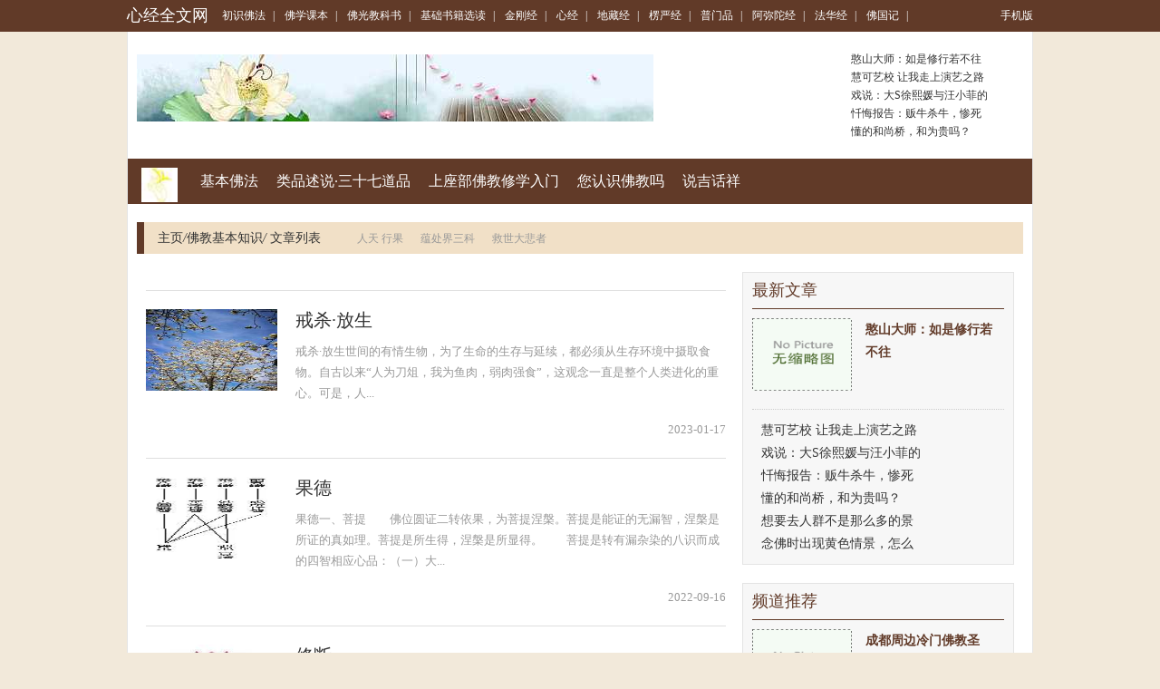

--- FILE ---
content_type: text/html
request_url: https://www.xinjingqw.com/dfrjjb/
body_size: 9216
content:
<!DOCTYPE html PUBLIC "-//W3C//DTD XHTML 1.0 Transitional//EN" "http://www.w3.org/TR/xhtml1/DTD/xhtml1-transitional.dtd">

<html xmlns="http://www.w3.org/1999/xhtml">
<head>
<meta http-equiv="Content-Type" content="text/html; charset=utf-8" />
<meta http-equiv="X-UA-Compatible" content="IE=edge">
<meta name="viewport" content="width=device-width, initial-scale=1">
<meta http-equiv="Cache-Control" content="no-transform" />
<meta http-equiv="Cache-Control" content="no-siteapp" />
<title>佛的知识_佛珠的知识_佛教基本知识-心经全文网</title>
<meta name="Keywords" content="佛的知识,佛珠的知识,佛教基本知识">
<meta name="description" content="">
<link rel="stylesheet" href="/css/bootstrap.min.css" />
<link rel="stylesheet" type="text/css" href="/css/base.css" />
<link rel="stylesheet" type="text/css" href="/css/channel-include.css" />
<link rel="stylesheet" type="text/css" href="/css/article.css" />
<link rel="stylesheet" type="text/css" href="/css/article_20150624.css" />
<meta name="applicable-device" content="pc">
<link rel="alternate" media="only screen and(max-width: 640px)" href="https://m.xinjingqw.com/dfrjjb/">
<meta http-equiv="mobile-agent" content="format=html5; url=https://m.xinjingqw.com/dfrjjb/">
<meta http-equiv="mobile-agent" content="format=xhtml; url=https://m.xinjingqw.com/dfrjjb/">
<script type="text/javascript" src="/js/uaredirect.js"></script>
<script type="text/javascript">uaredirect("https://m.xinjingqw.com/dfrjjb/");</script>
<script type="text/javascript" src="/js/jquery.js"></script>
<link rel="stylesheet" type="text/css" href="https://static.85jk.com/default/js/jquerys-min.css">
<script type="text/javascript" src="https://www.hzcmc.com/js/pingb.js"></script><base target="_blank">
<script>
var _hmt = _hmt || [];
(function() {
  var hm = document.createElement("script");
  hm.src = "https://hm.baidu.com/hm.js?1280f0b6b4d66cc4c9090c224733570b";
  var s = document.getElementsByTagName("script")[0]; 
  s.parentNode.insertBefore(hm, s);
})();
</script>
</head>

<body>
<div class="container-fluid topnav linkwhite">
  <div class="container"> <a class="pull-left logo" href="https://www.xinjingqw.com">心经全文网</a>
    <div class="pull-left all-nav"> 
  <a href="https://www.xinjingqw.com/qczsff/" title="初识佛法">初识佛法</a><em>|</em>
  <a href="https://www.xinjingqw.com/ifgxkb/" title="佛学课本">佛学课本</a><em>|</em>
  <a href="https://www.xinjingqw.com/pfugjks/" title="佛光教科书">佛光教科书</a><em>|</em>
  <a href="https://www.xinjingqw.com/kjscsjxd/" title="基础书籍选读">基础书籍选读</a><em>|</em>
  <a href="https://www.xinjingqw.com/cjrgjj/" title="金刚经">金刚经</a><em>|</em>
  <a href="https://www.xinjingqw.com/ixhj/" title="心经">心经</a><em>|</em>
  <a href="https://www.xinjingqw.com/gdyzj/" title="地藏经">地藏经</a><em>|</em>
  <a href="https://www.xinjingqw.com/blcyj/" title="楞严经">楞严经</a><em>|</em>
  <a href="https://www.xinjingqw.com/lpwmp/" title="普门品">普门品</a><em>|</em>
  <a href="https://www.xinjingqw.com/rarmtj/" title="阿弥陀经">阿弥陀经</a><em>|</em>
  <a href="https://www.xinjingqw.com/cfrhj/" title="法华经">法华经</a><em>|</em>
  <a href="https://www.xinjingqw.com/qflgj/" title="佛国记">佛国记</a><em>|</em> </div>
    <div class="pull-right" id="user-login-info"><a href="https://m.xinjingqw.com/">手机版</a></div>
  </div>
</div>

<div class="container header-banner">
  <div class="pull-left hb-banner"> <a href="https://www.xinjingqw.com"><img src="https://www.xinjingqw.com/imgs/uploads/changgui/timg.jpg" alt="心经全文网"/></a> </div>
  <ul class="pull-right article-list">
    <li><a href="https://www.xinjingqw.com/bwnrcs/408929.html" title="憨山大师：如是修行若不往">憨山大师：如是修行若不往</a></li>
    <li><a href="https://www.xinjingqw.com/gjuxdwsjs/408928.html" title="慧可艺校 让我走上演艺之路">慧可艺校 让我走上演艺之路</a></li>
    <li><a href="https://www.xinjingqw.com/lqmtyggs/408927.html" title="戏说：大S徐熙媛与汪小菲的">戏说：大S徐熙媛与汪小菲的</a></li>
    <li><a href="https://www.xinjingqw.com/eflfxz/408926.html" title="忏悔报告：贩牛杀牛，惨死">忏悔报告：贩牛杀牛，惨死</a></li>
    <li><a href="https://www.xinjingqw.com/bwnrcs/408925.html" title="懂的和尚桥，和为贵吗？">懂的和尚桥，和为贵吗？</a></li>
  </ul>
</div>
<div class="container main channel-navs clearfix">
  <div class="channel-names pull-left"> <a href="https://www.xinjingqw.com"><img class="channel-icon" src="https://www.xinjingqw.com/imgs/uploads/changgui/1-1F30QF0210-L.png" alt="心经全文网"/></a> </div>
  <div class="channel-sons pull-left"> <a href="https://www.xinjingqw.com/bjxbff/">基本佛法</a>  <a href="https://www.xinjingqw.com/aljpss/">类品述说·三十七道品</a>  <a href="https://www.xinjingqw.com/zsjzbb/">上座部佛教修学入门</a>  <a href="https://www.xinjingqw.com/arxsf/">您认识佛教吗</a>  <a href="https://www.xinjingqw.com/qsijhx/">说吉话祥</a>  </div>
</div>
<div class="container">
  <div class="location clearfix">
    <div class="pull-left"> <a href="https://www.xinjingqw.com/">主页</a><em>/</em>佛教基本知识<em>/</em> 文章列表</div>
    <div class="pull-left cl-tags"> <a href="https://www.xinjingqw.com/dfrjjb/38262.html">人天 行果</a>  <a href="https://www.xinjingqw.com/dfrjjb/38282.html">蕴处界三科</a>  <a href="https://www.xinjingqw.com/dfrjjb/38300.html">救世大悲者</a> 
 </div>
  </div>
</div>
<div class="container main mainc clearfix">
  <div class="pull-left m-left article channel-articlelist">
    <ul class="article-lists">
      <li class="split-line"></li>
      <li>
        <div class="arc-infos clearfix"> <a class="arc-pic" href="https://www.xinjingqw.com/dfrjjb/38309.html" title="戒杀·放生"> <img alt="戒杀·放生" src="https://www.xinjingqw.com/imgs/uploads/images/46b3bfd7149b707b9e9ae6a6569d1b1c.jpg"/> </a>
          <h2><a href="https://www.xinjingqw.com/dfrjjb/38309.html" title="戒杀·放生">戒杀·放生</a></h2>
          <p> 戒杀&middot;放生世间的有情生物，为了生命的生存与延续，都必须从生存环境中摄取食物。自古以来&ldquo;人为刀俎，我为鱼肉，弱肉强食&rdquo;，这观念一直是整个人类进化的重心。可是，人... </p>
        </div>
        <div class="arc-tags clearfix">
          <div class="pull-left"> </div>
          <span class="pull-right">2023-01-17</span> </div>
      </li>
      <li class="split-line"></li>
      <li>
        <div class="arc-infos clearfix"> <a class="arc-pic" href="https://www.xinjingqw.com/dfrjjb/38177.html" title="果德"> <img alt="果德" src="https://www.xinjingqw.com/imgs/uploads/image/20190617/1b1eb78f645b6976ad0601783a470c8b.gif"/> </a>
          <h2><a href="https://www.xinjingqw.com/dfrjjb/38177.html" title="果德">果德</a></h2>
          <p> 果德一、菩提　　佛位圆证二转依果，为菩提涅槃。菩提是能证的无漏智，涅槃是所证的真如理。菩提是所生得，涅槃是所显得。　　菩提是转有漏杂染的八识而成的四智相应心品：（一）大... </p>
        </div>
        <div class="arc-tags clearfix">
          <div class="pull-left"> </div>
          <span class="pull-right">2022-09-16</span> </div>
      </li>
      <li class="split-line"></li>
      <li>
        <div class="arc-infos clearfix"> <a class="arc-pic" href="https://www.xinjingqw.com/dfrjjb/38180.html" title="修断"> <img alt="修断" src="https://www.xinjingqw.com/imgs/uploads/images/147b11adcdd90313bdc59de2142e6d3d.jpg"/> </a>
          <h2><a href="https://www.xinjingqw.com/dfrjjb/38180.html" title="修断">修断</a></h2>
          <p> 修断一、所修胜行&mdash;六波罗蜜多　　菩萨于诸行位中，修习无量法门，若随类摄，六种波罗蜜多可以摄尽；所以六波罗蜜多，是菩萨的正道，也是摄尽一切菩萨道的总行。如《解密经》经... </p>
        </div>
        <div class="arc-tags clearfix">
          <div class="pull-left"> </div>
          <span class="pull-right">2022-09-16</span> </div>
      </li>
      <li class="split-line"></li>
      <li>
        <div class="arc-infos clearfix"> <a class="arc-pic" href="https://www.xinjingqw.com/dfrjjb/38182.html" title="行位"> <img alt="行位" src="https://www.xinjingqw.com/imgs/uploads/image/20190617/9f2cbfbaf65329f124180b3df02b7e2f.gif"/> </a>
          <h2><a href="https://www.xinjingqw.com/dfrjjb/38182.html" title="行位">行位</a></h2>
          <p> 行位一、总说行位　　菩萨行位，就因果合说，总有四十一位。即十住、十行、十迥向、十地、佛果。若开十住中第一发心住所修信等十心为十信，于第十地终别开顿觉，则总为五十二位。但... </p>
        </div>
        <div class="arc-tags clearfix">
          <div class="pull-left"> </div>
          <span class="pull-right">2022-09-16</span> </div>
      </li>
      <li class="split-line"></li>
      <li>
        <div class="arc-infos clearfix"> <a class="arc-pic" href="https://www.xinjingqw.com/dfrjjb/38198.html" title="菩萨 行果"> <img alt="菩萨 行果" src="https://www.xinjingqw.com/imgs/uploads/images/05bc5a8c595614b3b7c86ab1de6716d8.jpg"/> </a>
          <h2><a href="https://www.xinjingqw.com/dfrjjb/38198.html" title="菩萨 行果">菩萨 行果</a></h2>
          <p> 菩萨行果第一节 菩萨乘的发心和誓愿　　一、略说大乘名义及其殊胜　　梵语&lsquo;菩提萨埵&rsquo;，略言菩萨，义译觉有情。&lsquo;菩提&rsquo;是觉义，即智所求果；&lsquo;萨埵&rsquo;是有情义，... </p>
        </div>
        <div class="arc-tags clearfix">
          <div class="pull-left"> </div>
          <span class="pull-right">2022-09-16</span> </div>
      </li>
      <li class="split-line"></li>
      <li>
        <div class="arc-infos clearfix"> <a class="arc-pic" href="https://www.xinjingqw.com/dfrjjb/38249.html" title="果"> <img alt="果" src="https://www.xinjingqw.com/imgs/uploads/image/20190617/df38cf973e3830fd2ee88da9db8d031c.gif"/> </a>
          <h2><a href="https://www.xinjingqw.com/dfrjjb/38249.html" title="果">果</a></h2>
          <p> 果一、圣位所断烦恼　　声闻乘行者，从世第一位善根之间发起真无漏智，即能断尽三界的见惑而成为初果圣人。此后更不断地数数修习无漏圣道，即能渐次地断尽修惑而证得阿罗汉果。故圣... </p>
        </div>
        <div class="arc-tags clearfix">
          <div class="pull-left"> </div>
          <span class="pull-right">2022-09-16</span> </div>
      </li>
      <li class="split-line"></li>
      <li>
        <div class="arc-infos clearfix"> <a class="arc-pic" href="https://www.xinjingqw.com/dfrjjb/38254.html" title="行"> <img alt="行" src="https://www.xinjingqw.com/imgs/uploads/images/4e7e8efc52dfc0968c8c2b814d6b117a.jpg"/> </a>
          <h2><a href="https://www.xinjingqw.com/dfrjjb/38254.html" title="行">行</a></h2>
          <p> 行一、出离心　　第二章中说皈依三宝，受持五戒，修行十善，可以保证未来世得到殊胜的人天善趣身，在六道轮回中来说，是很好的善报。但是，仍然没有超出三界，还是在生死中流转，善... </p>
        </div>
        <div class="arc-tags clearfix">
          <div class="pull-left"> </div>
          <span class="pull-right">2022-09-16</span> </div>
      </li>
      <li class="split-line"></li>
      <li>
        <div class="arc-infos clearfix"> <a class="arc-pic" href="https://www.xinjingqw.com/dfrjjb/38259.html" title="人天行果-果"> <img alt="人天行果-果" src="https://www.xinjingqw.com/imgs/uploads/images/f05671182d795332fc255ac0feace969.jpg"/> </a>
          <h2><a href="https://www.xinjingqw.com/dfrjjb/38259.html" title="人天行果-果">人天行果-果</a></h2>
          <p> 果前面所说的皈依三宝、受持五戒、修行十善，就能得到人天善趣的异熟果报身，并得殊胜的等流果，和殊胜的增上果，及成就殊胜的功德法，与圆满未来世成佛的净土庄严，都是或顺现受、... </p>
        </div>
        <div class="arc-tags clearfix">
          <div class="pull-left"> </div>
          <span class="pull-right">2022-09-16</span> </div>
      </li>
      <li class="split-line"></li>
      <li>
        <div class="arc-infos clearfix"> <a class="arc-pic" href="https://www.xinjingqw.com/dfrjjb/38262.html" title="人天 行果"> <img alt="人天 行果" src="https://www.xinjingqw.com/imgs/uploads/images/a06b2226999dd92078920366d417a14f.jpg"/> </a>
          <h2><a href="https://www.xinjingqw.com/dfrjjb/38262.html" title="人天 行果">人天 行果</a></h2>
          <p> 人天行果第一节 行　　一、皈依三宝　　（一）皈依的意义　　学佛必从受三皈依起，三皈依即：皈依佛、皈依法、皈依僧。受了三皈依，就是佛教徒，若不受三皈依，虽然研究佛教的典籍... </p>
        </div>
        <div class="arc-tags clearfix">
          <div class="pull-left"> </div>
          <span class="pull-right">2022-09-16</span> </div>
      </li>
      <li class="split-line"></li>
      <li>
        <div class="arc-infos clearfix"> <a class="arc-pic" href="https://www.xinjingqw.com/dfrjjb/38267.html" title="三法印与一实相印"> <img alt="三法印与一实相印" src="https://www.xinjingqw.com/imgs/uploads/image/20190617/166670571b5f030287a7810e4a409fd7.gif"/> </a>
          <h2><a href="https://www.xinjingqw.com/dfrjjb/38267.html" title="三法印与一实相印">三法印与一实相印</a></h2>
          <p> 三法印与一实相印佛法与外道的差别，大乘与小乘的差别。龙树菩萨在《大智度论》里以小乘说三法印，大乘说一实相法印为肯定的判别。如《大智度论》二十二卷说：&lsquo;问曰：何等是佛... </p>
        </div>
        <div class="arc-tags clearfix">
          <div class="pull-left"> </div>
          <span class="pull-right">2022-09-16</span> </div>
      </li>
      <li class="split-line"></li>
      <li>
        <div class="arc-infos clearfix"> <a class="arc-pic" href="https://www.xinjingqw.com/dfrjjb/38270.html" title="十二有支"> <img alt="十二有支" src="https://www.xinjingqw.com/imgs/uploads/image/20190617/f17f35051d769d5282f698917921ccca.gif"/> </a>
          <h2><a href="https://www.xinjingqw.com/dfrjjb/38270.html" title="十二有支">十二有支</a></h2>
          <p> 十二有支一、名义　　佛陀成道，悟得有情之流转生死，皆由无明为缘，造业受果，而轮转不息。观其循环的因果关系，不出十二有支，即：无明、行、识、名色、六处、触、受、爱、取、有... </p>
        </div>
        <div class="arc-tags clearfix">
          <div class="pull-left"> </div>
          <span class="pull-right">2022-09-16</span> </div>
      </li>
      <li class="split-line"></li>
      <li>
        <div class="arc-infos clearfix"> <a class="arc-pic" href="https://www.xinjingqw.com/dfrjjb/38277.html" title="四 谛"> <img alt="四 谛" src="https://www.xinjingqw.com/imgs/uploads/images/18ed467920a41ec7d159e760d2efeccf.jpg"/> </a>
          <h2><a href="https://www.xinjingqw.com/dfrjjb/38277.html" title="四 谛">四 谛</a></h2>
          <p> 四谛佛陀在菩提树下成等正觉以后，最初在波罗捺斯城外鹿野苑说四谛*轮教化五比丘，令他们观察世出世间的因果道理，而知苦、断集、证灭、修道。五八听闻了这四谛法门，漏尽意解，成... </p>
        </div>
        <div class="arc-tags clearfix">
          <div class="pull-left"> </div>
          <span class="pull-right">2022-09-16</span> </div>
      </li>
      <li class="split-line"></li>
      <li>
        <div class="arc-infos clearfix"> <a class="arc-pic" href="https://www.xinjingqw.com/dfrjjb/38282.html" title="蕴处界三科"> <img alt="蕴处界三科" src="https://www.xinjingqw.com/imgs/uploads/images/9753cef32562deb478ffb5606938ea2e.jpg"/> </a>
          <h2><a href="https://www.xinjingqw.com/dfrjjb/38282.html" title="蕴处界三科">蕴处界三科</a></h2>
          <p> 蕴处界三科一、五蕴　　（一）五蕴名义　　前面所说的五位百法，在大小乘共通的法相名词的蕴、处、界三科里可以摄尽。因此在说了百法之后，说蕴等三科。这里先说五蕴。五蕴即色、受... </p>
        </div>
        <div class="arc-tags clearfix">
          <div class="pull-left"> </div>
          <span class="pull-right">2022-09-16</span> </div>
      </li>
      <li class="split-line"></li>
      <li>
        <div class="arc-infos clearfix"> <a class="arc-pic" href="https://www.xinjingqw.com/dfrjjb/38287.html" title="佛教基本知识"> <img alt="佛教基本知识" src="https://www.xinjingqw.com/imgs/uploads/images/b826cd78921235bbc6cbb60f86db9789.jpg"/> </a>
          <h2><a href="https://www.xinjingqw.com/dfrjjb/38287.html" title="佛教基本知识">佛教基本知识</a></h2>
          <p> 佛教基本知识正果法师著　　佛陀如大良医，自医医人，兴运大慈大悲，以自觉去遍觉一切有情，所以是遍觉者。无上觉简别菩萨。登地的菩萨，虽然是正觉者而亦觉悟其他有情，但因烦恼障... </p>
        </div>
        <div class="arc-tags clearfix">
          <div class="pull-left"> </div>
          <span class="pull-right">2022-09-16</span> </div>
      </li>
      <li class="split-line"></li>
      <li>
        <div class="arc-infos clearfix"> <a class="arc-pic" href="https://www.xinjingqw.com/dfrjjb/38291.html" title="发大心的因缘"> <img alt="发大心的因缘" src="https://www.xinjingqw.com/imgs/uploads/images/f8aca836fe3e8974466c193d84e73d36.jpg"/> </a>
          <h2><a href="https://www.xinjingqw.com/dfrjjb/38291.html" title="发大心的因缘">发大心的因缘</a></h2>
          <p> 发大心的因缘发大心的因缘　　（甲）菩提心三义①真性菩提　　②实智菩提　　③方便菩提　　（乙）修行先立心愿&mdash;心愿为修行之先　　心愿为立行之准　　（丙）发大心的因缘&mdash... </p>
        </div>
        <div class="arc-tags clearfix">
          <div class="pull-left"> </div>
          <span class="pull-right">2022-09-16</span> </div>
      </li>
    </ul>
    <div class="article_pager clearfix">
      <ul class="pagination">
       
      </ul>
    </div>
  </div>
  <script type="text/javascript" src="/js/jquery.floatDiv.js"></script> 
  <script type="text/javascript" src="/js/article_right.js"></script>
    <div class="pull-right m-right">
    <div class="mybox">
      <h4>最新文章</h4>
      <div class="mybox-main">
        <table class="list-table3 linkgreen">
          <tr>
            <th><a href="https://www.xinjingqw.com/bwnrcs/408929.html" title="憨山大师：如是修行若不往"><img alt="憨山大师：如是修行若不往" src="https://www.xinjingqw.com/plus/images/pic.gif" /></a></th>
            <td><dl>
                <dt><a href="https://www.xinjingqw.com/bwnrcs/408929.html" title="憨山大师：如是修行若不往">憨山大师：如是修行若不往</a></dt>
              </dl></td>
          </tr>
        </table>
        <div class="line-dotted"> </div>
        <ul class="article-list clearfix">
          <li><a href="https://www.xinjingqw.com/gjuxdwsjs/408928.html" title="慧可艺校 让我走上演艺之路">慧可艺校 让我走上演艺之路</a></li>
          <li><a href="https://www.xinjingqw.com/lqmtyggs/408927.html" title="戏说：大S徐熙媛与汪小菲的">戏说：大S徐熙媛与汪小菲的</a></li>
          <li><a href="https://www.xinjingqw.com/eflfxz/408926.html" title="忏悔报告：贩牛杀牛，惨死">忏悔报告：贩牛杀牛，惨死</a></li>
          <li><a href="https://www.xinjingqw.com/bwnrcs/408925.html" title="懂的和尚桥，和为贵吗？">懂的和尚桥，和为贵吗？</a></li>
          <li><a href="https://www.xinjingqw.com/gfcjyy/408924.html" title="想要去人群不是那么多的景">想要去人群不是那么多的景</a></li>
          <li><a href="https://www.xinjingqw.com/nfjxjb/408923.html" title="念佛时出现黄色情景，怎么">念佛时出现黄色情景，怎么</a></li>
        </ul>
      </div>
    </div>
    <div class="mybox">
      <h4>频道推荐</h4>
      <div class="mybox-main">
        <table class="list-table3 linkgreen">
          <tr>
            <th><a href="https://www.xinjingqw.com/mfwxwdl/408922.html" title="成都周边冷门佛教圣地，竹"><img alt="成都周边冷门佛教圣地，竹" src="https://www.xinjingqw.com/plus/images/pic.gif" /></a></th>
            <td><dl>
                <dt><a href="https://www.xinjingqw.com/mfwxwdl/408922.html" title="成都周边冷门佛教圣地，竹">成都周边冷门佛教圣地，竹</a></dt>
              </dl></td>
          </tr>
        </table>
        <div class="line-dotted"> </div>
        <ul class="article-list clearfix">
          <li><a href="https://www.xinjingqw.com/vbwybx/408921.html" title="慈悲喜舍菩萨行">慈悲喜舍菩萨行</a></li>
          <li><a href="https://www.xinjingqw.com/acglgs/408920.html" title="悟显法师：依四依法修学大">悟显法师：依四依法修学大</a></li>
          <li><a href="https://www.xinjingqw.com/yfmjcb/408919.html" title="心与心念有什么差别">心与心念有什么差别</a></li>
          <li><a href="https://www.xinjingqw.com/lqmtyggs/408918.html" title="慧静法师：《佛说阿弥陀经">慧静法师：《佛说阿弥陀经</a></li>
          <li><a href="https://www.xinjingqw.com/rjuyly/408917.html" title="慧杰法师：神秘的法名中有">慧杰法师：神秘的法名中有</a></li>
          <li><a href="https://www.xinjingqw.com/gjuxdwsjs/408916.html" title="慧光法师：皈依问答篇">慧光法师：皈依问答篇</a></li>
        </ul>
      </div>
    </div>
    <div class="mybox hotsearch">
      <h4>热门搜索</h4>
      <div class="mybox-main">
        <div class="clearfix">
          <div class="pull-left img-default"> <a href="https://www.xinjingqw.com/eflfxz/408915.html" title="忙的没时间老"><img width="110" height="80" alt="忙的没时间老" src="https://www.xinjingqw.com/plus/images/pic.gif" /> <span class="title-text">忙的没时间老</span></a> </div>
          <ul class="pull-left list-ul">
          <li><a href="https://www.xinjingqw.com/gfcjyy/408914.html" title="惟贤法师：熄灭内心的嗔火">惟贤法师：熄灭内心的嗔火</a></li>
          <li><a href="https://www.xinjingqw.com/mfwxwdl/408913.html" title="成都市新都区社区治理创意">成都市新都区社区治理创意</a></li>
          <li><a href="https://www.xinjingqw.com/bwnrcs/408912.html" title="懂得放下，才有智慧，才能">懂得放下，才有智慧，才能</a></li>
          <li><a href="https://www.xinjingqw.com/vbwybx/408911.html" title="慈悲要有智慧来指引">慈悲要有智慧来指引</a></li>
          </ul>
        </div>
        <div class="line-dotted"> </div>
        <div class="clearfix">
          <div class="pull-left img-default"> <a href="https://www.xinjingqw.com/mfwxwdl/408913.html" title="成都市新都区社区治理创意"><img width="110" height="80" alt="成都市新都区社区治理创意" src="https://www.xinjingqw.com/plus/images/pic.gif" /> <span class="title-text">成都市新都区社区治理创意</span></a> </div>
          <ul class="pull-left list-ul">
            <li><a href="https://www.xinjingqw.com/wffjjc/408909.html" title="河北柏林禅寺2016年五一大众">河北柏林禅寺2016年五一大众</a></li>
            <li><a href="https://www.xinjingqw.com/lwxflm/408908.html" title="打蛇杀龟的残酷报应">打蛇杀龟的残酷报应</a></li>
            <li><a href="https://www.xinjingqw.com/gjuxdwsjs/408907.html" title="慢慢克服社交恐惧症的自述">慢慢克服社交恐惧症的自述</a></li>
            <li><a href="https://www.xinjingqw.com/nclzwh/408906.html" title="慈愍法师示寂十周年 福建仙">慈愍法师示寂十周年 福建仙</a></li>
          </ul>
        </div>
      </div>
    </div>
    <div class="mybox hotsearch">
      <h4><a href="https://www.xinjingqw.com/cjrgjj/">金刚经</a></h4>
      <div class="mybox-main">
        <div class="clearfix">
          <div class="pull-left img-default"> <a href="https://www.xinjingqw.com/jgjjd/134151.html" title="鸠摩罗什金刚经正版"><img width="110" height="80" alt="鸠摩罗什金刚经正版" src="https://www.xinjingqw.com/imgs/uploads/news/95F8D0ECF.jpg" /> <span class="title-text">鸠摩罗什金刚经正版</span></a> </div>
          <ul class="pull-left list-ul">
            <li><a href="https://www.xinjingqw.com/jgjjd/134132.html" title="金刚经音频">金刚经音频</a></li>
            <li><a href="https://www.xinjingqw.com/jgjjd/134150.html" title="鸠摩罗什译金刚经注音">鸠摩罗什译金刚经注音</a></li>
            <li><a href="https://www.xinjingqw.com/jgjjd/134149.html" title="鸠摩罗什译金刚经全本">鸠摩罗什译金刚经全本</a></li>
            <li><a href="https://www.xinjingqw.com/jgjjd/134148.html" title="鬼最怕的佛经金刚经">鬼最怕的佛经金刚经</a></li>
          </ul>
        </div>
        <div class="line-dotted"> </div>
        <div class="clearfix">
          <div class="pull-left img-default"> <a href="https://www.xinjingqw.com/jgjjd/134117.html" title="金刚经超度作用非常大"><img width="110" height="80" alt="金刚经超度作用非常大" src="https://www.xinjingqw.com/imgs/uploads/news/1-43.jpg" /> <span class="title-text">金刚经超度作用非常大</span></a> </div>
          <ul class="pull-left list-ul">
            <li><a href="https://www.xinjingqw.com/jgjjd/134118.html" title="金刚经超度冤亲债主">金刚经超度冤亲债主</a></li>
            <li><a href="https://www.xinjingqw.com/jgjjd/134119.html" title="金刚经超度堕胎婴灵">金刚经超度堕胎婴灵</a></li>
            <li><a href="https://www.xinjingqw.com/jgjjd/134120.html" title="金刚经超度家人">金刚经超度家人</a></li>
            <li><a href="https://www.xinjingqw.com/jgjjd/134121.html" title="金刚经超度案例">金刚经超度案例</a></li>
          </ul>
        </div>
      </div>
    </div>
    <div class="mybox hotsearch">
      <h4><a href="https://www.xinjingqw.com/ixhj/">心经</a></h4>
      <div class="mybox-main">
        <div class="clearfix">
          <div class="pull-left img-default"> <a href="https://www.xinjingqw.com/cxqjjd/130639.html" title="长期念诵心经的人"><img width="110" height="80" alt="长期念诵心经的人" src="https://www.xinjingqw.com/imgs/uploads/news/1AA8F2C81.jpg" /> <span class="title-text">长期念诵心经的人</span></a> </div>
          <ul class="pull-left list-ul">
            <li><a href="https://www.xinjingqw.com/cxqjjd/130638.html" title="长期念心经的感应">长期念心经的感应</a></li>
            <li><a href="https://www.xinjingqw.com/cxqjjd/130639.html" title="长期念诵心经的人">长期念诵心经的人</a></li>
            <li><a href="https://www.xinjingqw.com/cxqjjd/130628.html" title="诵读心经的禁忌">诵读心经的禁忌</a></li>
            <li><a href="https://www.xinjingqw.com/cxqjjd/130629.html" title="读心经怎么回向">读心经怎么回向</a></li>
          </ul>
        </div>
        <div class="line-dotted"> </div>
        <div class="clearfix">
          <div class="pull-left img-default"> <a href="https://www.xinjingqw.com/cxqjjd/130630.html" title="读心经治病"><img width="110" height="80" alt="读心经治病" src="https://www.xinjingqw.com/imgs/uploads/news/A8FB289C3.jpg" /> <span class="title-text">读心经治病</span></a> </div>
          <ul class="pull-left list-ul">
            <li><a href="https://www.xinjingqw.com/cxqjjd/130631.html" title="读心经的好处">读心经的好处</a></li>
            <li><a href="https://www.xinjingqw.com/cxqjjd/130632.html" title="读心经的感应惊人">读心经的感应惊人</a></li>
            <li><a href="https://www.xinjingqw.com/cxqjjd/130633.html" title="读心经的感悟">读心经的感悟</a></li>
            <li><a href="https://www.xinjingqw.com/cxqjjd/130634.html" title="读心经的禁忌">读心经的禁忌</a></li>
          </ul>
        </div>
      </div>
    </div>
    <div class="mybox mybox-tabs">
      <h4>
        <ul class="clearfix select-tabs">
          <li class="active"><a href="https://www.xinjingqw.com/gdyzj/">地藏经</a></li>
          <li><a href="https://www.xinjingqw.com/cfrhj/">法华经</a></li>
        </ul>
      </h4>
      <div class="mybox-main">
        <div class="tabs_box" name="box_0">
          <ul class="list-pic-2col clearfix" name="box_0">
            <li class='pull-left'><a href="https://www.xinjingqw.com/dzjjd/132593.html" title="鬼附体念地藏经管用吗"><img alt="鬼附体念地藏经管用吗" src="https://www.xinjingqw.com/imgs/uploads/news/91DCAB701.jpg" /><span>鬼附体念地藏经管用吗</span></a></li>
            <li class='pull-left'><a href="https://www.xinjingqw.com/dzjjd/132591.html" title="长期念地藏经"><img alt="长期念地藏经" src="https://www.xinjingqw.com/imgs/uploads/news/3-647.jpg" /><span>长期念地藏经</span></a></li>
            <li class='pull-left'><a href="https://www.xinjingqw.com/dzjjd/132583.html" title="读诵地藏经的功德"><img alt="读诵地藏经的功德" src="https://www.xinjingqw.com/imgs/uploads/news/1B667AAC2.jpg" /><span>读诵地藏经的功德</span></a></li>
            <li class='pull-left'><a href="https://www.xinjingqw.com/dzjjd/132592.html" title="随时随地都可以念地藏经吗"><img alt="随时随地都可以念地藏经吗" src="https://www.xinjingqw.com/imgs/uploads/news/6920C994B.jpg" /><span>随时随地都可以念地藏经吗</span></a></li>
          </ul>
        </div>
        <div class="tabs_box" name="box_1" style="display:none;">
          <ul class="list-pic-2col clearfix" name="box_1">
            <li class='pull-left'><a href="https://www.xinjingqw.com/ifahjjd/132397.html" title="诵法华经的好处"><img alt="诵法华经的好处" src="https://www.xinjingqw.com/imgs/uploads/news/1DBA21E7B.jpg" /><span>诵法华经的好处</span></a></li>
            <li class='pull-left'><a href="https://www.xinjingqw.com/ifahjjd/132399.html" title="诵法华经的感应"><img alt="诵法华经的感应" src="https://www.xinjingqw.com/imgs/uploads/news/3-257.jpeg" /><span>诵法华经的感应</span></a></li>
            <li class='pull-left'><a href="https://www.xinjingqw.com/ifahjjd/132401.html" title="诵法华经的感应和功德"><img alt="诵法华经的感应和功德" src="https://www.xinjingqw.com/imgs/uploads/news/39B5E6B63.jpg" /><span>诵法华经的感应和功德</span></a></li>
            <li class='pull-left'><a href="https://www.xinjingqw.com/ifahjjd/132403.html" title="诵法华经能超度亲人吗"><img alt="诵法华经能超度亲人吗" src="https://www.xinjingqw.com/imgs/uploads/news/1549085EB.jpg" /><span>诵法华经能超度亲人吗</span></a></li>
          </ul>
        </div>
      </div>
    </div>
    <div class="mybox hotsearch mybox-tabs">
      <h4>
        <ul class="clearfix select-tabs">
          <li class="active"><a href="https://www.xinjingqw.com/blcyj/">楞严经</a></li>
          <li><a href="https://www.xinjingqw.com/lpwmp/">普门品</a></li>
          <li><a href="https://www.xinjingqw.com/rarmtj/">阿弥陀经</a></li>

        </ul>
      </h4>
      <div class="mybox-main">
        <div class="tabs_box" name="box_0">
          <div class="clearfix">
            <div class="pull-left img-default"> <a href="https://www.xinjingqw.com/ilyyjjd/135199.html" title="长期听楞严经"><img width="110" height="80" alt="长期听楞严经" src="https://www.xinjingqw.com/imgs/uploads/news/8988A5AB8.jpg" /> <span class="title-text">长期听楞严经</span></a> </div>
            <ul class="pull-left list-ul">
              <li><a href="https://www.xinjingqw.com/ilyyjjd/135201.html" title="首楞严经">首楞严经</a></li>
              <li><a href="https://www.xinjingqw.com/ilyyjjd/135203.html" title="首楞严经全文白话">首楞严经全文白话</a></li>
              <li><a href="https://www.xinjingqw.com/ilyyjjd/135205.html" title="首楞严经和楞严经区别">首楞严经和楞严经区别</a></li>
              <li><a href="https://www.xinjingqw.com/ilyyjjd/135208.html" title="首楞严经多少字">首楞严经多少字</a></li>
            </ul>
          </div>
          <div class="line-dotted"> </div>
          <div class="clearfix">
            <div class="pull-left img-default"> <a href="https://www.xinjingqw.com/ilyyjjd/135214.html" title="首楞严经灌顶疏"><img width="110" height="80" alt="首楞严经灌顶疏" src="https://www.xinjingqw.com/imgs/uploads/news/8C7CA65F1.jpg" /> <span class="title-text">首楞严经灌顶疏</span></a> </div>
            <ul class="pull-left list-ul">
              <li><a href="https://www.xinjingqw.com/ilyyjjd/135219.html" title="首楞严经白话">首楞严经白话</a></li>
              <li><a href="https://www.xinjingqw.com/ilyyjjd/135226.html" title="首楞严经讲义">首楞严经讲义</a></li>
              <li><a href="https://www.xinjingqw.com/ilyyjjd/135230.html" title="首楞严经译文">首楞严经译文</a></li>
              <li><a href="https://www.xinjingqw.com/ilyyjjd/135233.html" title="高僧讲楞严经">高僧讲楞严经</a></li>
            </ul>
          </div>
        </div>
        <div class="tabs_box" name="box_1" style="display:none;">
          <div class="clearfix">
            <div class="pull-left img-default"> <a href="https://www.xinjingqw.com/hpmmpjd/136965.html" title="诵读普门品的感应"><img width="110" height="80" alt="诵读普门品的感应" src="https://www.xinjingqw.com/imgs/uploads/news/1-127.jpg" /> <span class="title-text">诵读普门品的感应</span></a> </div>
            <ul class="pull-left list-ul">
              <li><a href="https://www.xinjingqw.com/hpmmpjd/136967.html" title="读普门品怎么回向">读普门品怎么回向</a></li>
              <li><a href="https://www.xinjingqw.com/hpmmpjd/136968.html" title="读普门品求子回向文">读普门品求子回向文</a></li>
              <li><a href="https://www.xinjingqw.com/hpmmpjd/136969.html" title="读普门品求子怎么回向">读普门品求子怎么回向</a></li>
              <li><a href="https://www.xinjingqw.com/hpmmpjd/136970.html" title="读普门品的功德">读普门品的功德</a></li>
            </ul>
          </div>
          <div class="line-dotted"> </div>
          <div class="clearfix">
            <div class="pull-left img-default"> <a href="https://www.xinjingqw.com/hpmmpjd/136971.html" title="读普门品的好处"><img width="110" height="80" alt="读普门品的好处" src="https://www.xinjingqw.com/imgs/uploads/news/116.jpg" /> <span class="title-text">读普门品的好处</span></a> </div>
            <ul class="pull-left list-ul">
              <li><a href="https://www.xinjingqw.com/hpmmpjd/136972.html" title="读观世音普门品感应">读观世音普门品感应</a></li>
              <li><a href="https://www.xinjingqw.com/hpmmpjd/136973.html" title="读观世音普门品的作用">读观世音普门品的作用</a></li>
              <li><a href="https://www.xinjingqw.com/hpmmpjd/136974.html" title="读观音菩萨普门品功德">读观音菩萨普门品功德</a></li>
              <li><a href="https://www.xinjingqw.com/hpmmpjd/136975.html" title="读观音菩萨普门品好吗">读观音菩萨普门品好吗</a></li>
            </ul>
          </div>
        </div>
        <div class="tabs_box" name="box_2" style="display:none;">
          <div class="clearfix">
            <div class="pull-left img-default"> <a href="https://www.xinjingqw.com/gawmtjjd/129701.html" title="阿弥陀经读诵7分钟"><img width="110" height="80" alt="阿弥陀经读诵7分钟" src="https://www.xinjingqw.com/imgs/uploads/news/C1A88B6FC.jpg" /> <span class="title-text">阿弥陀经读诵7分钟</span></a> </div>
            <ul class="pull-left list-ul">
              <li><a href="https://www.xinjingqw.com/gawmtjjd/129703.html" title="阿弥陀经读诵版">阿弥陀经读诵版</a></li>
              <li><a href="https://www.xinjingqw.com/gawmtjjd/129704.html" title="阿弥陀经谁讲得好">阿弥陀经谁讲得好</a></li>
              <li><a href="https://www.xinjingqw.com/gawmtjjd/129705.html" title="阿弥陀经释义">阿弥陀经释义</a></li>
              <li><a href="https://www.xinjingqw.com/gawmtjjd/129683.html" title="阿弥陀经要解全文读涌">阿弥陀经要解全文读涌</a></li>
            </ul>
          </div>
          <div class="line-dotted"> </div>
          <div class="clearfix">
            <div class="pull-left img-default"> <a href="https://www.xinjingqw.com/gawmtjjd/129684.html" title="阿弥陀经要解原文<"><img width="110" height="80" alt="阿弥陀经要解原文<" src="https://www.xinjingqw.com/imgs/uploads/news/0EF0572C0.jpg" /> <span class="title-text">阿弥陀经要解原文</span></a> </div>
            <ul class="pull-left list-ul">
              <li><a href="https://www.xinjingqw.com/gawmtjjd/129685.html" title="阿弥陀经要解是谁写的">阿弥陀经要解是谁写的</a></li>
              <li><a href="https://www.xinjingqw.com/gawmtjjd/129686.html" title="阿弥陀经要解白话">阿弥陀经要解白话</a></li>
              <li><a href="https://www.xinjingqw.com/gawmtjjd/129687.html" title="阿弥陀经要解讲义">阿弥陀经要解讲义</a></li>
              <li><a href="https://www.xinjingqw.com/gawmtjjd/129688.html" title="阿弥陀经要解读诵">阿弥陀经要解读诵</a></li>
            </ul>
          </div>
        </div>
      </div>
    </div>
  </div>
</div>
<div class="container main footer-nav linkhui "> Copyright © 2019 - 2022  All Rights Reserved.<a href="https://www.xinjingqw.com/">心经全文网</a>   <br />
  本站内容未经授权请勿转载<a href="/sitemap.xml">网站地图</a><div style="width:0px; white-space:nowrap; text-overflow:ellipsis; -o-text-overflow:ellipsis;overflow: hidden; "><a href="http://www.mengou.net/" title="经藏网" alt="经藏网">经藏网</a></div> <br/>
  本站转载或引用的文章涉及版权问题的，请与我们联系处理。 <br />
  <div class="footer-kexin"> 
  </div>
</div>


<script>
(function(){
    var bp = document.createElement('script');
    var curProtocol = window.location.protocol.split(':')[0];
    if (curProtocol === 'https') {
        bp.src = 'https://zz.bdstatic.com/linksubmit/push.js';        
    }
    else {
        bp.src = 'http://push.zhanzhang.baidu.com/push.js';
    }
    var s = document.getElementsByTagName("script")[0];
    s.parentNode.insertBefore(bp, s);
})();

</script>
</body>
</html>

--- FILE ---
content_type: text/css
request_url: https://www.xinjingqw.com/css/article_20150624.css
body_size: 4200
content:
body{background:#f2e9da;font-family:"Microsoft YaHei",΢���ź�;}
/*����*/
.line-dotted{border-top:1px #ccc dotted;height:0;line-height:0;font-size:0;overflow:auto;margin:10px 0;padding:0;width:100%; }
.container{width:1000px;padding:0;margin:auto;border-left:1px #e4e4e4 solid;border-right:1px #e4e4e4 solid;padding:0px 10px;background:#fff;}
.topnav{background:#613a28;color:#fff;line-height:25px;/*position: fixed;*/width: 100%;}
.topnav .container{background:#613a28;border:0;padding:0;}
.mybox .mybox-main .list-table3{border-bottom:0;}
.topnav .logo{font-size:18px;}
.topnav .all-nav{margin-left:15px;font-size: 12px;}
.topnav .all-nav em{font-family: "����";font-style: normal;padding-left: 8px;padding-right: 8px;color: #fff;}
#user-login-info em{color:#fff;}
.header-banner{padding:20px 10px;}
.header-banner ul{width:200px;padding:0;margin:0;margin-left:10px;}
.article-list li{line-height:20px;height:20px;overflow:hidden;background-position: left 8px;background-repeat: no-repeat;}
.article-list li a{line-height:20px;height:20px;overflow:hidden;padding-left:10px;display:block;}
.header-banner .hb-banner{padding-top:5px;}
.channel-nav{background:#f8f8f8;line-height:25px;border-top:1px #d4d4d4 solid;border-bottom:1px #d4d4d4 solid;padding:8px 0;}
.channel-nav .cl-logo{background: url(../images/channel-name.png) no-repeat left 100px;width: 100px;height: 30px;overflow:hidden;/*text-indent: -99px;background-position-y: 0;*/margin-top:3px;font-size: 22px;}
.channel-nav .cl-name{width: 50px;height: 25px;overflow: hidden;margin-top:5px;background: url(../images/channel-name.png) no-repeat -100px -2px;}
.channel-nav .cl-childs{margin-left:20px;font-size:16px;margin-top:5px;}
.channel-nav .cl-childs em{font-family: "����";font-style: normal;padding: 0 6px;color:#DFDFDF;}
.channel-nav .cl-childs a:link,.channel-nav .cl-childs a:visited{color:#737070;}
.channel-nav .cl-childs a:hover{color:#613a28;}
.channel-nav .website-logo{width:36px;height:36px;background: url(../images/logo_mini.png) no-repeat center;background-size: 36px 36px;margin:0 10px;}
.location{margin:20px 0;font-size:14px;background:#f1e0c7;border-left:8px #613a28 solid;padding:5px 15px;line-height:25px;}javascript:;
.location em{padding:0 5px;font-size:12px;color: #613a28;font-style: normal;}
.location .cl-tags{margin-left: 40px;max-width: 740px;line-height:25px;height:25px;overflow:hidden;}
.location .cl-tags a:link,.location .cl-tags a:visited{margin-right:15px;font-size:12px;color:#999;}
.location .cl-tags a:hover{color:#613a28;text-decoration: underline;}
.mainc{padding:0 20px;}
.mainc .m-left{width:640px;padding-right:0;overflow:hidden;}
.mainc .m-right{position: relative;}
.article{border:0;}
.article h1{text-align:center;}
.article .article-infos{text-align:center;color:#a4a3a3;line-height: 25px;}
.article .article-infos span{margin-right:10px;color:#2c9937;font-size:14px;}
.article .article-content p img{max-width:600px;margin: 15px auto;display: block;text-align:center;}
 .article-content p{margin:25px 0;}
.article-sharedblock{float:right;margin-left:20px;margin-bottom:15px;margin-top:25px;padding:10px 15px;background:#f1f2f2;border:1px #e4e4e4 solid;width:250px;font-family: '΢���ź�', 'Helvetica Neue', Helvetica, Arial, sans-serif;font-size:13px;-moz-border-radius: 5px;      /* Gecko browsers */-webkit-border-radius: 5px;   /* Webkit browsers */border-radius:5px;            /* W3C syntax */}
.article .article-content .article-sharedblock h2{font-size:16px;font-weight:bold;height:auto;line-height:24px;padding-left: 30px;margin:0;margin-bottom:10px;background: url(../images/article_like.png) no-repeat left 1px;background-size: 24px 24px;}
.article .article-content .article-sharedblock .arc-top{padding-bottom:10px;border-bottom:1px #d4d4d4 dotted;margin-bottom:10px;}
.article .article-content .article-sharedblock .arc-top a{font-weight: bold;font-size: 16px;}
.article .article-content .article-sharedblock ul{margin:0;padding:0;}
.article .article-content .article-sharedblock .arc-top table{width:100%;}
.article .article-content .article-sharedblock .arc-top table td{vertical-align: top;}
.article .article-content .article-sharedblock .arc-top table p{display: block;height: 54px;line-height: 18px;font-size: 13px;color: #999;overflow: hidden;margin: 0;margin-left: 10px;text-indent: 0;}
.article .article-content .article-sharedblock li{line-height:25px;height:25px;}
.article .article-content .article-sharedblock li a{line-height:25px;height:25px;}
.article .article-content .article-sharedblock .arc-top table td img{margin:0;}
/*�����ڲ�Ŀ¼*/

.article-catalog{background:#f1efef url(../images/article-catalog-n.png) no-repeat 66px 10px;margin:25px 0;border-top:4px #d8d5d5 solid;border-bottom:1px #d8d5d5 solid;display:inline-block;_zoom:1;*display:inline;width: 100%;}
.article-catalog li{margin-left:70px;border-left:1px #d8d5d5 solid;line-height:20px;padding:6px 20px;background:#f4f4f4;background-position: 10px 15px;background-repeat: no-repeat;}
.article .netpage-tips{margin:20px 0;text-align:center;display:none;color:#2c9937;}
.article .netpage-tips a:link,.article .netpage-tips a:visited{color:#2c9937;font-size:16px;display:block;padding:10px 0;}
.article .netpage-tips a:hover{background:#ededed;}
.article .pagebreak{}
.article .article_pager .pagination{margin:0;margin-top:15px;}
.article .article_pager li{float:left;color:#333; border-top-left-radius: 0px; border-bottom-left-radius: 0px;border-top-right-radius: 0px;border-bottom-right-radius: 0px;padding: 6px 16px;font-size: 16px;border:1px solid #ddd;}
.article .article_pager li a:link,.article .article_pager li a:visited{color:#333;}
.article .article_pager li.thisclass a:link,.article .article_pager li.thisclass a:visited{color:#fff;background:#613a28;}
.article .article-tags{background:#f6f5f5;line-height:2;padding:10px 10px;font-size:14px;border-left: 1px #e4e4e4 solid;border-right: 1px #e4e4e4 solid;margin-top:15px;}
.article .article-tags strong{font-size:16px;}
.article .article-tags a{background:#fff url(../images/tag_icon.png) no-repeat 5px center;padding:4px 10px 4px 25px;line-height:20px;color:#333;margin-top:10px;float:left;border:1px #e7e7e7 solid;}
.article .article-tags a:hover{border:1px #613a28 solid;color:#613a28;}
.articlebox hr{display:none;}
.articlebox h4{font-size:18px;background:#f7f9f7;border-left:8px #613a28 solid;padding-left:10px;padding-right:0;padding-top:10px;padding-bottom:10px;position:static;top:0;width:100%;margin-bottom: 10px;}
.articlebox h4 strong{background:none;color:#292a2a;font-weight:normal;}
.mybox .mybox-main .article-piclist {width:auto;margin-left:-15px;margin-bottom:15px;}
.mybox .mybox-main .article-piclist li{width:193px;font-size:14px;text-align:center;margin-left:15px;height:150px;}
.mybox .mybox-main .article-piclist li img{width:193px;height:121px;display:block;margin-bottom:6px;}
.mybox .mybox-main .article-piclist li img.video_img{width:30px;height:30px;z-index:99;position:relative;top:-90px;left:80px;}
.commentbox .mybox-main .cs-sendbox{width:539px;}
.mainc .m-right .mybox{border:1px #e4e4e4 solid;padding:10px;background:#f7f7f7;margin-bottom:20px;}
.g-g-box{padding:0;margin-bottom:20px;}
.mainc .m-right .mybox h4{color:#613a28;font-size:18px;border-bottom:1px #613a28 solid;margin-bottom:10px;padding-bottom:10px;}
.mainc .m-right .mybox .pull-left,.mainc .m-right .mybox .pull-right{width:auto;}
.img-default a{position:relative;display:block;font-size:12px;color:#333;}
.img-default a .title-bg{height:55px;}
.img-default a .title-text{line-height:22px;height:auto;	bottom:8px;}
.img-default a:hover .title-text{color:#613a28;}
.mainc .m-right .hotsearch .img-default{width:110px;margin-right:10px;}
.mainc .m-right .hotsearch .img-default a .title-text{height:20px;line-height:20px;overflow:hidden;display: block;text-align: center;font-weight:bold;}
.mainc .m-right .hotsearch .list-ul{width:150px;font-size: 13px;}
.mainc .m-right .mybox .mybox-main .list-table3 td dd{height:54px;}
.mainc .m-right .mybox .mybox-main .article-list-2colum{}
.mainc .m-right .mybox .mybox-main .article-list-2colum li{width:48%;height:25px;line-height:25px;overflow:hidden;font-size:13px;}
.mainc .m-right .mybox .mybox-main .article-list li,.mainc .m-right .mybox .mybox-main .article-list li a{font-size:14px;line-height:25px;height:25px;}
.mybox .mybox-main .list-ul-2col-2
.mybox .mybox-main .list-table3{border-bottom:0;}
.mainc .m-right .mybox-tabs h4{padding-bottom:5px;}
.mainc .m-right .mybox-tabs .mybox-main img{width:129px;height:80px;}
.mybox-tabs h4 ul{padding:0;margin-bottom:0;}
.mybox-tabs h4 ul li{float:left;text-align:center;}
.mybox-tabs h4 ul li a:link,.mybox-tabs h4 ul li a:visited{display:block;color:#333;padding:6px 10px;margin-bottom:7px;}
.mybox-tabs h4 ul li.active{}
.mybox-tabs h4 ul li.active a:link,.mybox-tabs h4 ul li.active a:visited{color:#fff;background:#613a28;}
.footer-nav{border-top:1px #e4e4e4 solid;padding-top: 20px;font-size: 14px;}
.footer-nav .footer-kexin table{margin-top:15px;}
.footer-nav .footer-kexin td{vertical-align: top;}
.footer-nav .footer-kexin img{max-height:30px;margin-left:10px;}
.footer-nav .footer-kexin #kx_verify_link img{width:81px;height:30px;}
.rightfloat-nav{width:181px;height:371px;background:url(../images/weixin_float.png) no-repeat center;position: relative;overflow:hidden;}
.rightfloat-nav .nav-top{width:180px;height:62px;display:block;text-indent: -999px;position: absolute;bottom:0;}
.rightfloat-nav .article-qrcode{width:78px;height:78px;position: absolute;top:98px;left:33px;}
.floatdiv{width:300px;background-color: #fff;}
/*ʱ������[ID:7]  */
.channel-nav .channel-name7{text-indent:-99px;background-position-y:0;}
/*������Ⱥ[ID:4]  */
.channel-nav .channel-name4{text-indent:-99px;background-position-y:-30px;}
/*�˶�����[ID:2]  */
.channel-nav .channel-name2{text-indent:-99px;background-position-y:-60px;}
/*ʳ������[ID:90]  */.channel-nav .channel-name90{text-indent:-99px;background-position-y:-90px;}
/*��ҽ����[ID:1]  */
.channel-nav .channel-name1{text-indent:-99px;background-position-y:-120px;}
/*���Ա���[ID:95]  */
.channel-nav .channel-name95{text-indent:-99px;background-position-y:-150px;}
/*����[ID:123]  */
.channel-nav .channel-name123{text-indent:-99px;background-position-y:-180px;}
/*��������[ID:96]  */
.channel-nav .channel-name96{text-indent:-99px;background-position-y:-210px;}
/*����ͼ��[ID:72]  */
.channel-nav .channel-name72{text-indent:-99px;background-position-y:-240px;}
/*��������[ID:103]  */
.channel-nav .channel-name103{text-indent:-99px;background-position-y:-270px;}
/*��������[ID:109]  */
.channel-nav .channel-name109{text-indent:-99px;background-position-y:-300px;}
/*��������[ID:6]  */
.channel-nav .channel-name6{text-indent:-99px;background-position-y:-330px;}
/*������Ѷ[ID:183](�ĵ���31)  */
.channel-nav .channel-name183{text-indent:-99px;background-position-y:-360px;}
/*������ʶ[ID:58](�ĵ���31)  */
.channel-nav .channel-name58{text-indent:-99px;background-position-y:-390px;}
/*ר��[ID:82](�ĵ���0)  */
.channel-nav .channel-name82{text-indent:-99px;background-position-y:-420px;}
/*ʳ��[ID:145](�ĵ���90)  */
.channel-nav .channel-name145{text-indent:-99px;background-position-y:-450px;}
/*ʳ��[ID:162](�ĵ���0)  */
.channel-nav .channel-name162{text-indent:-99px;background-position-y:-480px;}
/*�����Ļ�[ID:80]  */
.channel-nav .channel-name80{text-indent:-99px;background:none;text-indent:0;margin-top:18px;}
/*�����[ID:258(�ĵ���0)  */
.channel-nav .channel-name258{text-indent:-99px;background-position-y:-510px;}
/*������[ID:245(�ĵ���0)  */
.channel-nav .channel-name245{text-indent:-99px;background-position-y:-540px;}
/*��������[ID:213(�ĵ���0)  */
.channel-nav .channel-name213{text-indent:-99px;background-position-y:-570px;}
/*ҽѧ����[ID:200(�ĵ���0)  */
.channel-nav .channel-name200{text-indent:-99px;background-position-y:-600px;}
/*ĸӤ����[ID:259(�ĵ���0)  */.channel-nav .channel-name259{text-indent:-99px;background-position-y:-630px;}
/*����ҳ��*/.channel-nav .channel-namesearch{text-indent:-99px;background-position-y:-660px;}
/*��ǩ����ҳ*/
.channel-nav .channel-nametags{text-indent:-99px;background-position-y:-690px;}
/*�����б�*/
.article-lists{margin:0;padding:0;}
.article-lists li .arc-infos{}
.article-lists li .arc-infos h2{margin:0;font-size:20px;height:25px;line-height:25px;overflow:hidden;}
.article-lists li .arc-infos p{font-size:13px;color:#999;line-height:23px;margin-top:10px;}
.article-lists li.split-line{border-bottom:1px #dfdfdf solid;height:0;padding:0;margin:0;overflow:hidden;margin:20px 0;}
.article-lists li .arc-infos .arc-pic{float:left;margin-right:20px;
height:90px;overflow:hidden;}
.article-lists li .arc-infos .arc-pic img{width:145px;height:94px;}
.article-lists li .arc-infos .arc-pic img.video_img{display: block;width:30px;height:30px;position: relative;top:-60px;left:60px;}
.article-lists li .arc-tags{font-size:13px;margin-top:10px;}
.article-lists li .arc-tags a{margin-right:15px;float:left;}
.article-lists li .arc-tags div{width:470px;overflow:hidden;height:20px;line-height:20px;}
.article-lists li .arc-tags span{color:#999;}
.article-lists li .arc-pics{width:auto;margin:0;padding:0;margin-left:-10px;margin-top:10px;}
.article-lists li .arc-pics li{margin-left:10px;float:left;}
.channel-articlelist .article_pager{margin-bottom:20px;}
.baidu-shared{position: fixed;top: 350px;margin-left: -60px;}
.baidu-shared .bdsharebuttonbox{width:25px;}
.baidu-shared .bdsharebuttonbox a{ display:block;}
/*�ַ��춥�����*/
.lft-banner{margin: 0;padding: 0;background: url(../images/X151102.gif) no-repeat center;height: 50px;cursor: pointer;}
.box-tab{margin-bottom:15px;}
.box-tab li{/*width:100px;*/}
.box-tab li a{font-size:16px;text-align:center;}
.box-tab li a:hover{background:none;border: 1px solid transparent;}
.box-tab li.active a:hover,.box-tab li.active a:visited,.box-tab li.active a:link{border-top: 4px solid #613a28;	color: #613a28;}
.article .article-content h2.article-catalog-header{padding-bottom:0;text-align:center;border-bottom:0;margin-top:15px;}
.ys-arc-menu {border:2px solid #613a28;border-left: 0;border-right: 0;background: #F5F5F5;padding: 15px;margin:15px 0 0;font-size:16px;}
.ys-arc-menu a:link,.arc-menu a:visited{color:#333;}
.ys-arc-menu a:hover{text-decoration: none;color:#613a28;}
.ys-arc-menu span{color:#333;}
.ys-arc-menu dl{margin:0;margin-left:15px;}
.ys-arc-menu dd{line-height: 35px;}
.ys-arc-menu dd span{line-height: 35px;height: 35px;}
/*��Ƶ��������*/
.channel-navs{background: #613a28;box-sizing: border-box;padding:0;}
.channel-navs .channel-names .channel-icon{width:40px;}
.channel-navs .channel-names{padding-top:10px;height:50px;overflow:hidden;box-sizing: border-box;text-align:center;padding-right:15px;padding-left:15px;}
.channel-navs .channel-sons{max-width:900px;height:50px;overflow:hidden;box-sizing: border-box;}
.channel-navs .channel-sons a:link,.channel-sons a:visited{color:#fff;height:50px;line-height:50px;padding:0 10px;text-align:center;float:left;font-size:16px;box-sizing: border-box;}
.channel-navs .channel-sons a:hover,.channel-sons a.active{background:#9b3f00;}
.article_pager{text-align:center;}
.pagination {margin:0 auto;text-align:center;}
/*.pagination a {margin:0 5px;padding:0 8px;background: #009933;text-align:center;display:inline-block;font-size:14px;color:#fff;line-height:36px;height:36px;}*/
.pagination b {margin:0 5px;padding:0 8px;background: #009933;text-align:center;display:inline-block;font-size:14px;color:#fff;line-height:36px;height:36px;}
.pagination a:hover {background:#003300;}
.pagination i {color:#c1c1c1;}
.pagination .current {font-size:14px;background:#000;width:auto;padding:0 8px;text-align:center;display:inline-block;color:#c1c1c1;line-height:20px;height:20px;}
